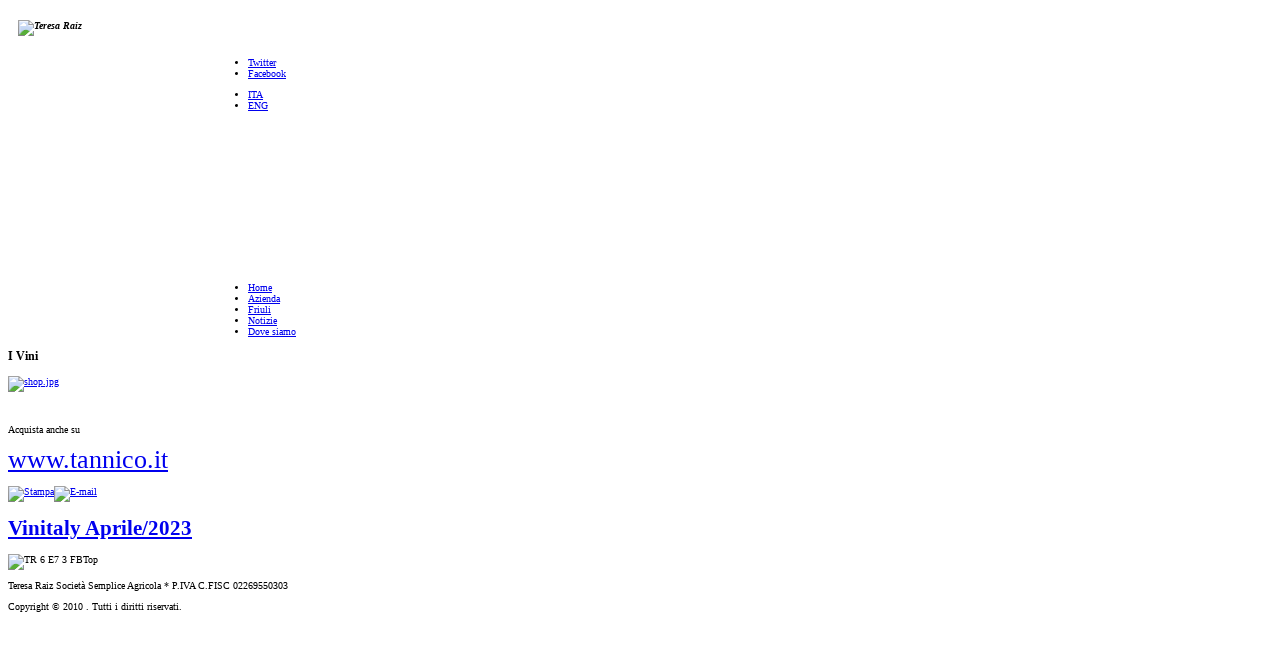

--- FILE ---
content_type: text/html; charset=utf-8
request_url: https://teresaraiz.it/it/notizie/62-2023/158-vinitalyaprile2023
body_size: 3733
content:
<?xml version="1.0" encoding="utf-8"?><!DOCTYPE html PUBLIC "-//W3C//DTD XHTML 1.0 Transitional//EN" "http://www.w3.org/TR/xhtml1/DTD/xhtml1-transitional.dtd">
<html xmlns="http://www.w3.org/1999/xhtml" xml:lang="it-it" lang="it-it" dir="ltr" >
<head>
  <base href="https://teresaraiz.it/notizie/62-2023/158-vinitalyaprile2023" />
  <meta http-equiv="content-type" content="text/html; charset=utf-8" />
  <meta name="robots" content="index, follow" />
  <meta name="keywords" content="" />
  <meta name="title" content="Vinitaly Aprile/2023" />
  <meta name="author" content="Alessandro Tosolini" />
  <meta name="description" content="" />
  <meta name="generator" content="Joomla! 1.5 - Open Source Content Management" />
  <title>Vinitaly Aprile/2023</title>
  <link href="/templates/joomspirit_68/favicon.ico" rel="shortcut icon" type="image/x-icon" />
  <link rel="stylesheet" href="/plugins/system/rokbox/themes/dark/rokbox-style.css" type="text/css" />
  <link rel="stylesheet" href="/plugins/system/jcemediabox/css/jcemediabox.css?version=112" type="text/css" />
  <link rel="stylesheet" href="/plugins/system/jcemediabox/themes/squeeze/css/style.css?version=112" type="text/css" />
  <link rel="stylesheet" href="/modules/mod_jflanguageselection/tmpl/mod_jflanguageselection.css" type="text/css" />
  <script type="text/javascript" src="/media/system/js/mootools.js"></script>
  <script type="text/javascript" src="/media/system/js/caption.js"></script>
  <script type="text/javascript" src="/plugins/system/rokbox/rokbox.js"></script>
  <script type="text/javascript" src="/plugins/system/rokbox/themes/dark/rokbox-config.js"></script>
  <script type="text/javascript" src="/plugins/system/jcemediabox/js/jcemediabox.js?version=112"></script>
  <script type="text/javascript">
var rokboxPath = '/plugins/system/rokbox/';JCEMediaObject.init('/', {flash:"10,0,22,87",windowmedia:"5,1,52,701",quicktime:"6,0,2,0",realmedia:"7,0,0,0",shockwave:"8,5,1,0"});JCEMediaBox.init({popup:{width:"",height:"",legacy:0,lightbox:0,shadowbox:0,resize:1,icons:1,overlay:1,overlayopacity:0.8,overlaycolor:"#000000",fadespeed:500,scalespeed:500,hideobjects:1,scrolling:"fixed",close:2,labels:{'close':'Close','next':'Next','previous':'Previous','cancel':'Cancel','numbers':'{$current} of {$total}'}},tooltip:{className:"tooltip",opacity:0.8,speed:150,position:"br",offsets:{x: 8, y: 16}},base:"/",imgpath:"plugins/system/jcemediabox/img",theme:"squeeze",themecustom:"",themepath:"plugins/system/jcemediabox/themes"});
  </script>


<!--	Google fonts	-->

<!-- style sheet links -->
<link rel="stylesheet" href="/templates/system/css/general.css" type="text/css" />
<link rel="stylesheet" href="/templates/joomspirit_68/css/main.css" type="text/css" />
<link rel="stylesheet" href="/templates/joomspirit_68/css/nav.css" type="text/css" />
<link rel="stylesheet" href="/templates/joomspirit_68/css/template.css" type="text/css" />
<link rel="stylesheet" href="/templates/joomspirit_68/css/theme-header-black.css" type="text/css" />
<link rel="stylesheet" href="/templates/joomspirit_68/css/theme-middle-sand.css" type="text/css" />
<link rel="stylesheet" media="screen" type="text/css" href="/templates/joomspirit_68/css/dynamic_css.php&#63;font=Verdana&amp;font_content=Verdana&amp;color_h2=e62c35&amp;color_link=ad0f0c&amp;color_link_menu=e8071d" />


<!--[if lte IE 8]> 
<link rel="stylesheet" href="/templates/joomspirit_68/css/ie8.css" type="text/css" />
<![endif]-->
<!--[if lte IE 7]> 
<link rel="stylesheet" href="/templates/joomspirit_68/css/ie7.css" type="text/css" />
<![endif]-->
<!--[if lt IE 7]>
<link rel="stylesheet" href="/templates/joomspirit_68/css/ie6.css" type="text/css" />
<script type="text/javascript" src="/templates/joomspirit_68/lib/js/iepngfix_tilebg.js"></script>
<style type="text/css">
* { behavior: url(/templates/joomspirit_68/lib/js/iepngfix.htc) }
</style>
<![endif]-->

<script type="text/javascript">
//<![CDATA[
window.addEvent('domready', function() {
    
	var heightWindow = (document.documentElement.clientHeight);
	var heightLeft = $('left-part').offsetHeight;
	var heightRight = $('right-part').offsetHeight;
	if ( heightLeft > heightRight ) $('right-part').setStyle('height', heightLeft );
	if ( (heightLeft + 155) > heightWindow ) $('left-part').setStyle('position', 'absolute');
    
});
//]]>
</script>

<script type="text/javascript">
//<![CDATA[
window.addEvent('domready', function() {
    
	var widthWindow = (document.documentElement.clientWidth);
	var widthSite = $('width-website').offsetWidth;
	
	if ( widthSite > widthWindow ) $('header').setStyle('position', 'absolute' );
	if ( widthSite > widthWindow ) $('background-site').setStyle('position', 'absolute' );
	if ( widthSite > widthWindow ) $('bottom-website').setStyle('position', 'relative' );
		if ( widthSite > widthWindow ) $('left-part').setStyle('position', 'absolute');
    });
//]]>
</script>






<script type="text/javascript" src="/templates/joomspirit_68/lib/js/tooltips.js"></script>

</head>
<body style="font-size:0.65em;" >

	<div class="header-site position-header-fixed " id="header" style="min-width:825px;">

		<div class="wrapper-site" id="width-website" style="width:825px;">
		
			
			<div class="logo" style="width: 200px ; ">
									<div class="moduletable">
					<p><span style="font-family: verdana,geneva; color: #000000;"><strong><em><img style="margin: 10px; vertical-align: top;" src="/images/stories/TR/Logo/Teresa_Raiz.png" alt="Teresa Raiz" width="160" height="88" /></em></strong></span></p>		</div>
					
						</div>

			<div class="top-right-header" style="margin-left: 200px ; ">
			

				<!--	SOCIAL LINKS VERTICALLY	-->
								<div id="social-links" >
				<ul>
				
										
				
										<li><a target="_blank" id="twitter" title="Twitter" href="https://twitter.com/#!/teresa_raiz">Twitter</a></li>
							
								
															<li><a target="_blank" id="facebook" title="Facebook" href="https://www.facebook.com/pages/Teresa-Raiz/341336416635">Facebook</a></li>
																							
																				
				</ul>
				</div>
								
				
				<!--	translate	-->
								<div class="translate">
							<div class="moduletable">
					<div id="jflanguageselection"><ul class="jflanguageselection"><li id="active_language"><a href="https://teresaraiz.it/it/notizie/62-2023/158-vinitalyaprile2023" ><span lang="it" xml:lang="it">ITA</span></a></li><li><a href="https://teresaraiz.it/en/news/62-2023/158-vinitalyaprile2023" ><span lang="en" xml:lang="en">ENG</span></a></li></ul></div><!--JoomFish V2.2.3 (Feng Huang)-->
<!-- &copy; 2003-2012 Think Network, released under the GPL. -->
<!-- More information: at http://www.joomfish.net -->
		</div>
	
				</div>
							
				
				
				<!--	newsflash	-->
								<div class="newsflash">
							<div class="moduletable">
					





<script language="javascript" type="text/javascript" >var s5_newsticker_tween = 750;</script>
	<script language="javascript" type="text/javascript" >var s5_newsticker_display = 4000;</script>


<div style="width:200px;height:150px; overflow:hidden;">
<center>
<div id="text1" style="padding:0px; display:block; opacity:.0;  width:200px; overflow:hidden;">
Passione per la qualità del vino !</div>

<div id="text2" style="padding:0px; display:none;  opacity:.0;  width:200px; overflow:hidden;">
Fidati di chi vive per il vino !</div>


















</center>
</div>


<script language="javascript" type="text/javascript" src="/modules/mod_s5_newsticker/s5_newsticker/fader.js"></script>
<script language="javascript" type="text/javascript" src="/modules/mod_s5_newsticker/s5_newsticker/timing.js"></script>		</div>
			<div class="moduletable">
					<script type="text/javascript">

var _gaq = _gaq || [];
_gaq.push(['_setAccount', 'UA-11070804-2']);
_gaq.push(['_trackPageview']);

(function() {
  var ga = document.createElement('script'); ga.type = 'text/javascript'; ga.async = true;
  ga.src = ('https:' == document.location.protocol ? 'https://ssl' : 'http://www') + '.google-analytics.com/ga.js';
  var s = document.getElementsByTagName('script')[0]; s.parentNode.insertBefore(ga, s);
})();

</script>
		</div>
	
				</div>
								
								
				
				
				
			</div>		<!-- 		end of top right header 	-->	
			

			
			<div id="menu" style="margin-left: 200px ; ">
				<div class="" >
				
												<div class="moduletable">
					<ul class="menu"><li class="item1"><a href="https://teresaraiz.it/"><span>Home</span></a></li><li class="item37"><a href="/it/azienda"><span>Azienda</span></a></li><li class="item56"><a href="/it/territorio"><span>Friuli</span></a></li><li id="current" class="active item50"><a href="/it/notizie"><span>Notizie</span></a></li><li class="item11"><a href="/it/dove"><span>Dove siamo</span></a></li></ul>		</div>
	
										
					<div class="shadow-left"></div>
					<div class="shadow-right"></div>
				
				</div>
			</div>
				
						
		</div>		<!--		end of wrapper site		-->
		
	</div>			<!-- 		end of header site 		-->	


	
	<div class="middle-site" >
	
		<div class="wrapper-site" style="width:825px;">
			
			<div class="empty-column" style="width: 200px ; "></div>
			
			<div class="left-column position-left-column-fixed" style="width: 200px ; ">
				
				<div id="left-part" style="width: 200px ; ">
				
														<div class="moduletable submenu" >
		
								<h3 class="module">I<span>  Vini</span></h3>
						
				<div class="content-module">
					<ul class="menu" />				</div>
		
			</div>
						<div class="moduletable " >
		
						
				<div class="content-module">
					<p><a href="http://shop.teresaraiz.it/" target="_blank"><img src="/images/stories/shop.jpg" alt="shop.jpg" /></a></p>
<p>&nbsp;</p>
<p>Acquista anche su</p>
<p><span style="font-size: 24pt;"><a href="https://www.tannico.it/cantina/teresa-raiz.html" target="_blank" style="font-size: 0.8em;">www.tannico.it</a></span></p>				</div>
		
			</div>
			
									</div>
			
			</div>		<!--		end of left column		-->
					
			<div id="right-part" class="right-column" >
			
				<div class="content">
	
					<!--  USER 1, 2, 3 -->
					  <!--	END OF USERS TOP	-->
				
				
					<div class="main_component" >
				
						<!--  MAIN COMPONENT -->
						
						
<p class="buttonheading">
		<a href="/it/notizie/62-2023/158-vinitalyaprile2023?tmpl=component&amp;print=1&amp;layout=default&amp;page=" title="Stampa" onclick="window.open(this.href,'win2','status=no,toolbar=no,scrollbars=yes,titlebar=no,menubar=no,resizable=yes,width=640,height=480,directories=no,location=no'); return false;" rel="nofollow"><img src="/templates/joomspirit_68/images/printButton.png" alt="Stampa"  /></a><a href="/it/component/mailto/?tmpl=component&amp;link=b5083717fba3083063caafa0f8d1fa0ce220137b" title="E-mail" onclick="window.open(this.href,'win2','width=400,height=350,menubar=yes,resizable=yes'); return false;"><img src="/templates/joomspirit_68/images/emailButton.png" alt="E-mail"  /></a></p>
<h1 class="contentheading">
		<a href="/it/notizie/62-2023/158-vinitalyaprile2023" class="contentpagetitle">
	
			
	Vinitaly<span> Aprile/2023</span>	</a>
	</h1>
<div class="text-article">
<p><img src="/images/stories/TR_6_E7_3_FBTop.jpg" width="500" height="203" alt="TR 6 E7 3 FBTop" /></p></div>

						<div style="position:absolute;top:0;left:-9999px;"><a href="http://www.joomspirit.com" title="template joomla 1.7">template joomla 1.7</a></div>							
					</div>
				
				
					<!--  USER 4, 5, 6 -->
					  <!--	END OF USERS BOTTOM	-->						
				
				</div>	<!-- end of content	-->
		
				<div class="clr"></div>
								
			</div>	<!--		end of right column		-->

		
		</div>		<!--		end of wrapper site		-->
						
	</div>	<!-- end of middle-site	 -->
	
		
	

	<div class="bottom_site   " id="bottom-website" >
	
		<div class="wrapper-site" style="width:825px;">

						
					
						<div class="address" >
						<div class="moduletable">
					<p>Teresa Raiz Società Semplice Agricola * P.IVA C.FISC 02269550303</p>
<p>Copyright © 2010 . Tutti i diritti riservati.</p>		</div>
	
			</div>
					
		</div>	<!--		end of wrapper site		-->
		
	</div>	<!-- end of bottom_site -->
	




			

	<div class="bg-site bg-fixed" id="background-site" >
	</div>

		
</body>
</html>